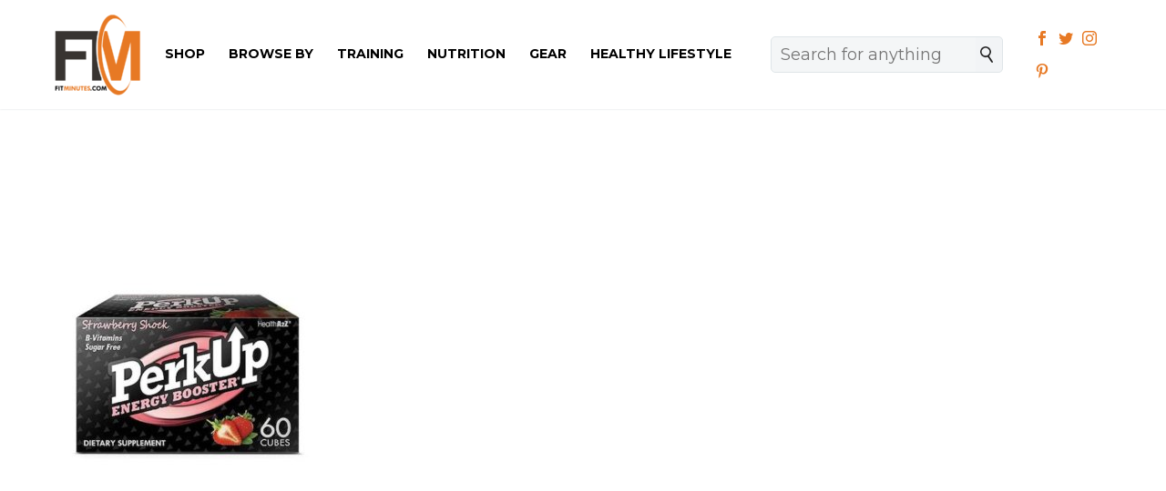

--- FILE ---
content_type: text/html; charset=UTF-8
request_url: https://fitminutes.com/blog/energy-boosting-alternatives-to-coffee/perk-up/
body_size: 13651
content:

<!DOCTYPE html>
<!--[if IE 7]>
<html class="ie ie7" lang="en-US" xmlns:og="http://ogp.me/ns#" xmlns:fb="http://ogp.me/ns/fb#">
<![endif]-->
<!--[if IE 8]>
<html class="ie ie8" lang="en-US" xmlns:og="http://ogp.me/ns#" xmlns:fb="http://ogp.me/ns/fb#">
<![endif]-->
<!--[if !(IE 7) | !(IE 8) ]><!-->
<html lang="en-US" xmlns:og="http://ogp.me/ns#" xmlns:fb="http://ogp.me/ns/fb#">
<!--<![endif]-->
<head>
    <meta charset="UTF-8">
    <meta name="viewport" content="width=device-width, initial-scale=1.0" />
    <link rel="profile" href="http://gmpg.org/xfn/11">
    <link rel="pingback" href="https://fitminutes.com/xmlrpc.php">
    <meta name='robots' content='index, follow, max-image-preview:large, max-snippet:-1, max-video-preview:-1' />

	<!-- This site is optimized with the Yoast SEO plugin v21.8.1 - https://yoast.com/wordpress/plugins/seo/ -->
	<title>Energy-Boosting Alternatives To Coffee To Kick Off 2020 Right | FitMinutes.com/Blog | FitMinutes</title>
	<link rel="canonical" href="https://fitminutes.com/blog/energy-boosting-alternatives-to-coffee/perk-up/" />
	<meta property="og:locale" content="en_US" />
	<meta property="og:type" content="article" />
	<meta property="og:title" content="Energy-Boosting Alternatives To Coffee To Kick Off 2020 Right | FitMinutes.com/Blog | FitMinutes" />
	<meta property="og:url" content="https://fitminutes.com/blog/energy-boosting-alternatives-to-coffee/perk-up/" />
	<meta property="og:site_name" content="FitMinutes" />
	<meta property="article:publisher" content="https://www.facebook.com/fitminutesmag/" />
	<meta property="article:modified_time" content="2020-01-01T21:52:15+00:00" />
	<meta property="og:image" content="https://fitminutes.com/blog/energy-boosting-alternatives-to-coffee/perk-up" />
	<meta property="og:image:width" content="430" />
	<meta property="og:image:height" content="430" />
	<meta property="og:image:type" content="image/jpeg" />
	<meta name="twitter:card" content="summary_large_image" />
	<script type="application/ld+json" class="yoast-schema-graph">{"@context":"https://schema.org","@graph":[{"@type":"WebPage","@id":"https://fitminutes.com/blog/energy-boosting-alternatives-to-coffee/perk-up/","url":"https://fitminutes.com/blog/energy-boosting-alternatives-to-coffee/perk-up/","name":"Energy-Boosting Alternatives To Coffee To Kick Off 2020 Right | FitMinutes.com/Blog | FitMinutes","isPartOf":{"@id":"https://fitminutes.com/#website"},"primaryImageOfPage":{"@id":"https://fitminutes.com/blog/energy-boosting-alternatives-to-coffee/perk-up/#primaryimage"},"image":{"@id":"https://fitminutes.com/blog/energy-boosting-alternatives-to-coffee/perk-up/#primaryimage"},"thumbnailUrl":"https://fitminutes.com/wp-content/uploads/2019/12/perk-up.jpg","datePublished":"2019-12-31T02:46:48+00:00","dateModified":"2020-01-01T21:52:15+00:00","breadcrumb":{"@id":"https://fitminutes.com/blog/energy-boosting-alternatives-to-coffee/perk-up/#breadcrumb"},"inLanguage":"en-US","potentialAction":[{"@type":"ReadAction","target":["https://fitminutes.com/blog/energy-boosting-alternatives-to-coffee/perk-up/"]}]},{"@type":"ImageObject","inLanguage":"en-US","@id":"https://fitminutes.com/blog/energy-boosting-alternatives-to-coffee/perk-up/#primaryimage","url":"https://fitminutes.com/wp-content/uploads/2019/12/perk-up.jpg","contentUrl":"https://fitminutes.com/wp-content/uploads/2019/12/perk-up.jpg","width":430,"height":430,"caption":"Energy-Boosting Alternatives To Coffee To Kick Off 2020 Right | FitMinutes.com/Blog"},{"@type":"BreadcrumbList","@id":"https://fitminutes.com/blog/energy-boosting-alternatives-to-coffee/perk-up/#breadcrumb","itemListElement":[{"@type":"ListItem","position":1,"name":"Home","item":"https://fitminutes.com/"},{"@type":"ListItem","position":2,"name":"10 Energy-Boosting Alternatives to Coffee","item":"https://fitminutes.com/blog/energy-boosting-alternatives-to-coffee/"},{"@type":"ListItem","position":3,"name":"Energy-Boosting Alternatives To Coffee To Kick Off 2020 Right | FitMinutes.com/Blog"}]},{"@type":"WebSite","@id":"https://fitminutes.com/#website","url":"https://fitminutes.com/","name":"FitMinutes","description":"Your Personal Fitness Guide!","potentialAction":[{"@type":"SearchAction","target":{"@type":"EntryPoint","urlTemplate":"https://fitminutes.com/?s={search_term_string}"},"query-input":"required name=search_term_string"}],"inLanguage":"en-US"}]}</script>
	<!-- / Yoast SEO plugin. -->


<link rel='dns-prefetch' href='//www.googletagmanager.com' />
<link rel='dns-prefetch' href='//fonts.googleapis.com' />
<link rel="alternate" type="application/rss+xml" title="FitMinutes &raquo; Feed" href="https://fitminutes.com/feed/" />
<link rel="alternate" type="application/rss+xml" title="FitMinutes &raquo; Comments Feed" href="https://fitminutes.com/comments/feed/" />
<link rel="alternate" type="application/rss+xml" title="FitMinutes &raquo; Energy-Boosting Alternatives To Coffee To Kick Off 2020 Right | FitMinutes.com/Blog Comments Feed" href="https://fitminutes.com/blog/energy-boosting-alternatives-to-coffee/perk-up/feed/" />
<script type="text/javascript">
window._wpemojiSettings = {"baseUrl":"https:\/\/s.w.org\/images\/core\/emoji\/14.0.0\/72x72\/","ext":".png","svgUrl":"https:\/\/s.w.org\/images\/core\/emoji\/14.0.0\/svg\/","svgExt":".svg","source":{"concatemoji":"https:\/\/fitminutes.com\/wp-includes\/js\/wp-emoji-release.min.js?ver=6.2.6"}};
/*! This file is auto-generated */
!function(e,a,t){var n,r,o,i=a.createElement("canvas"),p=i.getContext&&i.getContext("2d");function s(e,t){p.clearRect(0,0,i.width,i.height),p.fillText(e,0,0);e=i.toDataURL();return p.clearRect(0,0,i.width,i.height),p.fillText(t,0,0),e===i.toDataURL()}function c(e){var t=a.createElement("script");t.src=e,t.defer=t.type="text/javascript",a.getElementsByTagName("head")[0].appendChild(t)}for(o=Array("flag","emoji"),t.supports={everything:!0,everythingExceptFlag:!0},r=0;r<o.length;r++)t.supports[o[r]]=function(e){if(p&&p.fillText)switch(p.textBaseline="top",p.font="600 32px Arial",e){case"flag":return s("\ud83c\udff3\ufe0f\u200d\u26a7\ufe0f","\ud83c\udff3\ufe0f\u200b\u26a7\ufe0f")?!1:!s("\ud83c\uddfa\ud83c\uddf3","\ud83c\uddfa\u200b\ud83c\uddf3")&&!s("\ud83c\udff4\udb40\udc67\udb40\udc62\udb40\udc65\udb40\udc6e\udb40\udc67\udb40\udc7f","\ud83c\udff4\u200b\udb40\udc67\u200b\udb40\udc62\u200b\udb40\udc65\u200b\udb40\udc6e\u200b\udb40\udc67\u200b\udb40\udc7f");case"emoji":return!s("\ud83e\udef1\ud83c\udffb\u200d\ud83e\udef2\ud83c\udfff","\ud83e\udef1\ud83c\udffb\u200b\ud83e\udef2\ud83c\udfff")}return!1}(o[r]),t.supports.everything=t.supports.everything&&t.supports[o[r]],"flag"!==o[r]&&(t.supports.everythingExceptFlag=t.supports.everythingExceptFlag&&t.supports[o[r]]);t.supports.everythingExceptFlag=t.supports.everythingExceptFlag&&!t.supports.flag,t.DOMReady=!1,t.readyCallback=function(){t.DOMReady=!0},t.supports.everything||(n=function(){t.readyCallback()},a.addEventListener?(a.addEventListener("DOMContentLoaded",n,!1),e.addEventListener("load",n,!1)):(e.attachEvent("onload",n),a.attachEvent("onreadystatechange",function(){"complete"===a.readyState&&t.readyCallback()})),(e=t.source||{}).concatemoji?c(e.concatemoji):e.wpemoji&&e.twemoji&&(c(e.twemoji),c(e.wpemoji)))}(window,document,window._wpemojiSettings);
</script>
<style type="text/css">
img.wp-smiley,
img.emoji {
	display: inline !important;
	border: none !important;
	box-shadow: none !important;
	height: 1em !important;
	width: 1em !important;
	margin: 0 0.07em !important;
	vertical-align: -0.1em !important;
	background: none !important;
	padding: 0 !important;
}
</style>
	<link rel='stylesheet' id='abcommentvalidation-css' href='https://fitminutes.com/wp-content/plugins/comment-form-validation/css/comment-validation.css?ver=6.2.6' type='text/css' media='all' />
<link rel='stylesheet' id='thegem-preloader-css' href='https://fitminutes.com/wp-content/themes/thegem/css/thegem-preloader.css?ver=6.2.6' type='text/css' media='all' />
<style id='thegem-preloader-inline-css' type='text/css'>

		body:not(.compose-mode) .gem-icon .gem-icon-half-1,
		body:not(.compose-mode) .gem-icon .gem-icon-half-2 {
			opacity: 0 !important;
			}
</style>
<link rel='stylesheet' id='thegem-reset-css' href='https://fitminutes.com/wp-content/themes/thegem/css/thegem-reset.css?ver=6.2.6' type='text/css' media='all' />
<style id='thegem-reset-inline-css' type='text/css'>

		.fullwidth-block {
			-webkit-transform: translate3d(0, 0, 0);
			-moz-transform: translate3d(0, 0, 0);
			-ms-transform: translate3d(0, 0, 0);
			transform: translate3d(0, 0, 0);
		}
</style>
<link rel='stylesheet' id='thegem-grid-css' href='https://fitminutes.com/wp-content/themes/thegem/css/thegem-grid.css?ver=6.2.6' type='text/css' media='all' />
<link rel='stylesheet' id='thegem-style-css' href='https://fitminutes.com/wp-content/themes/thegem/style.css?ver=6.2.6' type='text/css' media='all' />
<link rel='stylesheet' id='thegem-child-style-css' href='https://fitminutes.com/wp-content/themes/thegem-child/style.css?ver=6.2.6' type='text/css' media='all' />
<link rel='stylesheet' id='thegem-header-css' href='https://fitminutes.com/wp-content/themes/thegem/css/thegem-header.css?ver=6.2.6' type='text/css' media='all' />
<link rel='stylesheet' id='thegem-widgets-css' href='https://fitminutes.com/wp-content/themes/thegem/css/thegem-widgets.css?ver=6.2.6' type='text/css' media='all' />
<link rel='stylesheet' id='thegem-new-css-css' href='https://fitminutes.com/wp-content/themes/thegem/css/thegem-new-css.css?ver=6.2.6' type='text/css' media='all' />
<link rel='stylesheet' id='perevazka-css-css-css' href='https://fitminutes.com/wp-content/themes/thegem/css/thegem-perevazka-css.css?ver=6.2.6' type='text/css' media='all' />
<link rel='stylesheet' id='thegem-google-fonts-css' href='//fonts.googleapis.com/css?family=Montserrat%3A700%2Cregular%7CSource+Sans+Pro%3Aregular&#038;subset=latin-ext%2Ccyrillic-ext%2Clatin%2Cvietnamese%2Ccyrillic%2Cgreek-ext%2Cgreek&#038;ver=6.2.6' type='text/css' media='all' />
<link rel='stylesheet' id='thegem-custom-css' href='https://fitminutes.com/wp-content/themes/thegem-child/css/custom-bdgB9xZc.css?ver=6.2.6' type='text/css' media='all' />
<link rel='stylesheet' id='js_composer_front-css' href='https://fitminutes.com/wp-content/plugins/js_composer/assets/css/js_composer.min.css?ver=5.7' type='text/css' media='all' />
<link rel='stylesheet' id='thegem-additional-blog-1-css' href='https://fitminutes.com/wp-content/themes/thegem/css/thegem-additional-blog-1.css?ver=6.2.6' type='text/css' media='all' />
<link rel='stylesheet' id='thegem-hovers-css' href='https://fitminutes.com/wp-content/themes/thegem/css/thegem-hovers.css?ver=6.2.6' type='text/css' media='all' />
<link rel='stylesheet' id='thegem-lazy-loading-animations-css' href='https://fitminutes.com/wp-content/themes/thegem/css/thegem-lazy-loading-animations.css?ver=6.2.6' type='text/css' media='all' />
<link rel='stylesheet' id='jquery-fancybox-css' href='https://fitminutes.com/wp-content/themes/thegem/js/fancyBox/jquery.fancybox.min.css?ver=6.2.6' type='text/css' media='all' />
<link rel='stylesheet' id='thegem-vc_elements-css' href='https://fitminutes.com/wp-content/themes/thegem/css/thegem-vc_elements.css?ver=6.2.6' type='text/css' media='all' />
<link rel='stylesheet' id='wp-block-library-css' href='https://fitminutes.com/wp-includes/css/dist/block-library/style.min.css?ver=6.2.6' type='text/css' media='all' />
<style id='create-block-bc-search-style-inline-css' type='text/css'>
.bc-inpage-search-form-block{margin:auto;overflow:auto;padding:0 20px 30px;width:50%}.bc-inpage-search-back-button-block{background:#333;border:1px solid #333;border-radius:5px;color:#fff;float:left;font-size:18px;height:40px;margin-right:10px;padding:5px 15px;width:70px}.bc-inpage-search-bar-icon-block{background:#f2f4f6;border:1px solid #dfe5e8;border-left:none;border-radius:0 5px 5px 0;cursor:pointer;float:left;height:40px;padding:10px}.bc-inpage-search-form-block .bc-inpage-search-bar-block{background-color:#f5f7f6;border:1px solid #dfe5e8;border-radius:5px 0 0 5px;border-right:none;color:#3c3950;float:left;font-size:18px;height:40px;margin:0;max-width:100%;padding:0 10px;vertical-align:middle;width:calc(100% - 40px)}

</style>
<link rel='stylesheet' id='classic-theme-styles-css' href='https://fitminutes.com/wp-includes/css/classic-themes.min.css?ver=6.2.6' type='text/css' media='all' />
<style id='global-styles-inline-css' type='text/css'>
body{--wp--preset--color--black: #000000;--wp--preset--color--cyan-bluish-gray: #abb8c3;--wp--preset--color--white: #ffffff;--wp--preset--color--pale-pink: #f78da7;--wp--preset--color--vivid-red: #cf2e2e;--wp--preset--color--luminous-vivid-orange: #ff6900;--wp--preset--color--luminous-vivid-amber: #fcb900;--wp--preset--color--light-green-cyan: #7bdcb5;--wp--preset--color--vivid-green-cyan: #00d084;--wp--preset--color--pale-cyan-blue: #8ed1fc;--wp--preset--color--vivid-cyan-blue: #0693e3;--wp--preset--color--vivid-purple: #9b51e0;--wp--preset--gradient--vivid-cyan-blue-to-vivid-purple: linear-gradient(135deg,rgba(6,147,227,1) 0%,rgb(155,81,224) 100%);--wp--preset--gradient--light-green-cyan-to-vivid-green-cyan: linear-gradient(135deg,rgb(122,220,180) 0%,rgb(0,208,130) 100%);--wp--preset--gradient--luminous-vivid-amber-to-luminous-vivid-orange: linear-gradient(135deg,rgba(252,185,0,1) 0%,rgba(255,105,0,1) 100%);--wp--preset--gradient--luminous-vivid-orange-to-vivid-red: linear-gradient(135deg,rgba(255,105,0,1) 0%,rgb(207,46,46) 100%);--wp--preset--gradient--very-light-gray-to-cyan-bluish-gray: linear-gradient(135deg,rgb(238,238,238) 0%,rgb(169,184,195) 100%);--wp--preset--gradient--cool-to-warm-spectrum: linear-gradient(135deg,rgb(74,234,220) 0%,rgb(151,120,209) 20%,rgb(207,42,186) 40%,rgb(238,44,130) 60%,rgb(251,105,98) 80%,rgb(254,248,76) 100%);--wp--preset--gradient--blush-light-purple: linear-gradient(135deg,rgb(255,206,236) 0%,rgb(152,150,240) 100%);--wp--preset--gradient--blush-bordeaux: linear-gradient(135deg,rgb(254,205,165) 0%,rgb(254,45,45) 50%,rgb(107,0,62) 100%);--wp--preset--gradient--luminous-dusk: linear-gradient(135deg,rgb(255,203,112) 0%,rgb(199,81,192) 50%,rgb(65,88,208) 100%);--wp--preset--gradient--pale-ocean: linear-gradient(135deg,rgb(255,245,203) 0%,rgb(182,227,212) 50%,rgb(51,167,181) 100%);--wp--preset--gradient--electric-grass: linear-gradient(135deg,rgb(202,248,128) 0%,rgb(113,206,126) 100%);--wp--preset--gradient--midnight: linear-gradient(135deg,rgb(2,3,129) 0%,rgb(40,116,252) 100%);--wp--preset--duotone--dark-grayscale: url('#wp-duotone-dark-grayscale');--wp--preset--duotone--grayscale: url('#wp-duotone-grayscale');--wp--preset--duotone--purple-yellow: url('#wp-duotone-purple-yellow');--wp--preset--duotone--blue-red: url('#wp-duotone-blue-red');--wp--preset--duotone--midnight: url('#wp-duotone-midnight');--wp--preset--duotone--magenta-yellow: url('#wp-duotone-magenta-yellow');--wp--preset--duotone--purple-green: url('#wp-duotone-purple-green');--wp--preset--duotone--blue-orange: url('#wp-duotone-blue-orange');--wp--preset--font-size--small: 13px;--wp--preset--font-size--medium: 20px;--wp--preset--font-size--large: 36px;--wp--preset--font-size--x-large: 42px;--wp--preset--spacing--20: 0.44rem;--wp--preset--spacing--30: 0.67rem;--wp--preset--spacing--40: 1rem;--wp--preset--spacing--50: 1.5rem;--wp--preset--spacing--60: 2.25rem;--wp--preset--spacing--70: 3.38rem;--wp--preset--spacing--80: 5.06rem;--wp--preset--shadow--natural: 6px 6px 9px rgba(0, 0, 0, 0.2);--wp--preset--shadow--deep: 12px 12px 50px rgba(0, 0, 0, 0.4);--wp--preset--shadow--sharp: 6px 6px 0px rgba(0, 0, 0, 0.2);--wp--preset--shadow--outlined: 6px 6px 0px -3px rgba(255, 255, 255, 1), 6px 6px rgba(0, 0, 0, 1);--wp--preset--shadow--crisp: 6px 6px 0px rgba(0, 0, 0, 1);}:where(.is-layout-flex){gap: 0.5em;}body .is-layout-flow > .alignleft{float: left;margin-inline-start: 0;margin-inline-end: 2em;}body .is-layout-flow > .alignright{float: right;margin-inline-start: 2em;margin-inline-end: 0;}body .is-layout-flow > .aligncenter{margin-left: auto !important;margin-right: auto !important;}body .is-layout-constrained > .alignleft{float: left;margin-inline-start: 0;margin-inline-end: 2em;}body .is-layout-constrained > .alignright{float: right;margin-inline-start: 2em;margin-inline-end: 0;}body .is-layout-constrained > .aligncenter{margin-left: auto !important;margin-right: auto !important;}body .is-layout-constrained > :where(:not(.alignleft):not(.alignright):not(.alignfull)){max-width: var(--wp--style--global--content-size);margin-left: auto !important;margin-right: auto !important;}body .is-layout-constrained > .alignwide{max-width: var(--wp--style--global--wide-size);}body .is-layout-flex{display: flex;}body .is-layout-flex{flex-wrap: wrap;align-items: center;}body .is-layout-flex > *{margin: 0;}:where(.wp-block-columns.is-layout-flex){gap: 2em;}.has-black-color{color: var(--wp--preset--color--black) !important;}.has-cyan-bluish-gray-color{color: var(--wp--preset--color--cyan-bluish-gray) !important;}.has-white-color{color: var(--wp--preset--color--white) !important;}.has-pale-pink-color{color: var(--wp--preset--color--pale-pink) !important;}.has-vivid-red-color{color: var(--wp--preset--color--vivid-red) !important;}.has-luminous-vivid-orange-color{color: var(--wp--preset--color--luminous-vivid-orange) !important;}.has-luminous-vivid-amber-color{color: var(--wp--preset--color--luminous-vivid-amber) !important;}.has-light-green-cyan-color{color: var(--wp--preset--color--light-green-cyan) !important;}.has-vivid-green-cyan-color{color: var(--wp--preset--color--vivid-green-cyan) !important;}.has-pale-cyan-blue-color{color: var(--wp--preset--color--pale-cyan-blue) !important;}.has-vivid-cyan-blue-color{color: var(--wp--preset--color--vivid-cyan-blue) !important;}.has-vivid-purple-color{color: var(--wp--preset--color--vivid-purple) !important;}.has-black-background-color{background-color: var(--wp--preset--color--black) !important;}.has-cyan-bluish-gray-background-color{background-color: var(--wp--preset--color--cyan-bluish-gray) !important;}.has-white-background-color{background-color: var(--wp--preset--color--white) !important;}.has-pale-pink-background-color{background-color: var(--wp--preset--color--pale-pink) !important;}.has-vivid-red-background-color{background-color: var(--wp--preset--color--vivid-red) !important;}.has-luminous-vivid-orange-background-color{background-color: var(--wp--preset--color--luminous-vivid-orange) !important;}.has-luminous-vivid-amber-background-color{background-color: var(--wp--preset--color--luminous-vivid-amber) !important;}.has-light-green-cyan-background-color{background-color: var(--wp--preset--color--light-green-cyan) !important;}.has-vivid-green-cyan-background-color{background-color: var(--wp--preset--color--vivid-green-cyan) !important;}.has-pale-cyan-blue-background-color{background-color: var(--wp--preset--color--pale-cyan-blue) !important;}.has-vivid-cyan-blue-background-color{background-color: var(--wp--preset--color--vivid-cyan-blue) !important;}.has-vivid-purple-background-color{background-color: var(--wp--preset--color--vivid-purple) !important;}.has-black-border-color{border-color: var(--wp--preset--color--black) !important;}.has-cyan-bluish-gray-border-color{border-color: var(--wp--preset--color--cyan-bluish-gray) !important;}.has-white-border-color{border-color: var(--wp--preset--color--white) !important;}.has-pale-pink-border-color{border-color: var(--wp--preset--color--pale-pink) !important;}.has-vivid-red-border-color{border-color: var(--wp--preset--color--vivid-red) !important;}.has-luminous-vivid-orange-border-color{border-color: var(--wp--preset--color--luminous-vivid-orange) !important;}.has-luminous-vivid-amber-border-color{border-color: var(--wp--preset--color--luminous-vivid-amber) !important;}.has-light-green-cyan-border-color{border-color: var(--wp--preset--color--light-green-cyan) !important;}.has-vivid-green-cyan-border-color{border-color: var(--wp--preset--color--vivid-green-cyan) !important;}.has-pale-cyan-blue-border-color{border-color: var(--wp--preset--color--pale-cyan-blue) !important;}.has-vivid-cyan-blue-border-color{border-color: var(--wp--preset--color--vivid-cyan-blue) !important;}.has-vivid-purple-border-color{border-color: var(--wp--preset--color--vivid-purple) !important;}.has-vivid-cyan-blue-to-vivid-purple-gradient-background{background: var(--wp--preset--gradient--vivid-cyan-blue-to-vivid-purple) !important;}.has-light-green-cyan-to-vivid-green-cyan-gradient-background{background: var(--wp--preset--gradient--light-green-cyan-to-vivid-green-cyan) !important;}.has-luminous-vivid-amber-to-luminous-vivid-orange-gradient-background{background: var(--wp--preset--gradient--luminous-vivid-amber-to-luminous-vivid-orange) !important;}.has-luminous-vivid-orange-to-vivid-red-gradient-background{background: var(--wp--preset--gradient--luminous-vivid-orange-to-vivid-red) !important;}.has-very-light-gray-to-cyan-bluish-gray-gradient-background{background: var(--wp--preset--gradient--very-light-gray-to-cyan-bluish-gray) !important;}.has-cool-to-warm-spectrum-gradient-background{background: var(--wp--preset--gradient--cool-to-warm-spectrum) !important;}.has-blush-light-purple-gradient-background{background: var(--wp--preset--gradient--blush-light-purple) !important;}.has-blush-bordeaux-gradient-background{background: var(--wp--preset--gradient--blush-bordeaux) !important;}.has-luminous-dusk-gradient-background{background: var(--wp--preset--gradient--luminous-dusk) !important;}.has-pale-ocean-gradient-background{background: var(--wp--preset--gradient--pale-ocean) !important;}.has-electric-grass-gradient-background{background: var(--wp--preset--gradient--electric-grass) !important;}.has-midnight-gradient-background{background: var(--wp--preset--gradient--midnight) !important;}.has-small-font-size{font-size: var(--wp--preset--font-size--small) !important;}.has-medium-font-size{font-size: var(--wp--preset--font-size--medium) !important;}.has-large-font-size{font-size: var(--wp--preset--font-size--large) !important;}.has-x-large-font-size{font-size: var(--wp--preset--font-size--x-large) !important;}
.wp-block-navigation a:where(:not(.wp-element-button)){color: inherit;}
:where(.wp-block-columns.is-layout-flex){gap: 2em;}
.wp-block-pullquote{font-size: 1.5em;line-height: 1.6;}
</style>
<link rel='stylesheet' id='bc_style-css' href='https://fitminutes.com/wp-content/plugins/brainiac-commerce/css/bc.css?ver=2.5.7' type='text/css' media='all' />
<script type='text/javascript' src='https://fitminutes.com/wp-includes/js/jquery/jquery.min.js?ver=3.6.4' id='jquery-core-js'></script>
<script type='text/javascript' src='https://fitminutes.com/wp-includes/js/jquery/jquery-migrate.min.js?ver=3.4.0' id='jquery-migrate-js'></script>
<script type='text/javascript' src='https://fitminutes.com/wp-content/plugins/comment-form-validation/js/jquery-validation.js?ver=6.2.6' id='validate-js'></script>
<script type='text/javascript' src='https://fitminutes.com/wp-content/plugins/comment-form-validation/js/comment-validation.js?ver=6.2.6' id='abcommentvalidation-js'></script>
<script type='text/javascript' id='thegem-settings-init-js-extra'>
/* <![CDATA[ */
var gemSettings = {"isTouch":"","forcedLasyDisabled":"","tabletPortrait":"1","tabletLandscape":"","topAreaMobileDisable":"","parallaxDisabled":"","fillTopArea":"","themePath":"https:\/\/fitminutes.com\/wp-content\/themes\/thegem","rootUrl":"https:\/\/fitminutes.com","mobileEffectsEnabled":"","isRTL":""};
/* ]]> */
</script>
<script type='text/javascript' src='https://fitminutes.com/wp-content/themes/thegem/js/thegem-settings-init.js?ver=6.2.6' id='thegem-settings-init-js'></script>
<script type='text/javascript' src='https://fitminutes.com/wp-content/themes/thegem/js/thegem-fullwidth-loader.js?ver=6.2.6' id='thegem-fullwidth-optimizer-js'></script>
<!--[if lt IE 9]>
<script type='text/javascript' src='https://fitminutes.com/wp-content/themes/thegem/js/html5.js?ver=3.7.3' id='html5-js'></script>
<![endif]-->
<script type='text/javascript' src='https://fitminutes.com/wp-content/plugins/brainiac-commerce/js/ajax-widget-search.js?ver=2.5.7' id='ajax-widget-search-js'></script>

<!-- Google Analytics snippet added by Site Kit -->
<script type='text/javascript' src='https://www.googletagmanager.com/gtag/js?id=G-RRBYH3T3KT' id='google_gtagjs-js' async></script>
<script type='text/javascript' id='google_gtagjs-js-after'>
window.dataLayer = window.dataLayer || [];function gtag(){dataLayer.push(arguments);}
gtag('set', 'linker', {"domains":["fitminutes.com"]} );
gtag("js", new Date());
gtag("set", "developer_id.dZTNiMT", true);
gtag("config", "G-RRBYH3T3KT");
</script>

<!-- End Google Analytics snippet added by Site Kit -->
<link rel="https://api.w.org/" href="https://fitminutes.com/wp-json/" /><link rel="alternate" type="application/json" href="https://fitminutes.com/wp-json/wp/v2/media/3216" /><link rel="EditURI" type="application/rsd+xml" title="RSD" href="https://fitminutes.com/xmlrpc.php?rsd" />
<link rel='shortlink' href='https://fitminutes.com/?p=3216' />
<link rel="alternate" type="application/json+oembed" href="https://fitminutes.com/wp-json/oembed/1.0/embed?url=https%3A%2F%2Ffitminutes.com%2Fblog%2Fenergy-boosting-alternatives-to-coffee%2Fperk-up%2F" />
<link rel="alternate" type="text/xml+oembed" href="https://fitminutes.com/wp-json/oembed/1.0/embed?url=https%3A%2F%2Ffitminutes.com%2Fblog%2Fenergy-boosting-alternatives-to-coffee%2Fperk-up%2F&#038;format=xml" />
<script type="text/javascript">
           var ajaxurl = "https://fitminutes.com/wp-admin/admin-ajax.php";
         </script><meta name="generator" content="Site Kit by Google 1.118.0" /><meta name="generator" content="Powered by WPBakery Page Builder - drag and drop page builder for WordPress."/>
<!--[if lte IE 9]><link rel="stylesheet" type="text/css" href="https://fitminutes.com/wp-content/plugins/js_composer/assets/css/vc_lte_ie9.min.css" media="screen"><![endif]-->
<!-- Google Tag Manager snippet added by Site Kit -->
<script type="text/javascript">
			( function( w, d, s, l, i ) {
				w[l] = w[l] || [];
				w[l].push( {'gtm.start': new Date().getTime(), event: 'gtm.js'} );
				var f = d.getElementsByTagName( s )[0],
					j = d.createElement( s ), dl = l != 'dataLayer' ? '&l=' + l : '';
				j.async = true;
				j.src = 'https://www.googletagmanager.com/gtm.js?id=' + i + dl;
				f.parentNode.insertBefore( j, f );
			} )( window, document, 'script', 'dataLayer', 'GTM-TT4H9GV' );
			
</script>

<!-- End Google Tag Manager snippet added by Site Kit -->
<meta name="generator" content="Powered by Slider Revolution 6.5.11 - responsive, Mobile-Friendly Slider Plugin for WordPress with comfortable drag and drop interface." />
<style type="text/css">.saboxplugin-wrap{-webkit-box-sizing:border-box;-moz-box-sizing:border-box;-ms-box-sizing:border-box;box-sizing:border-box;border:1px solid #eee;width:100%;clear:both;display:block;overflow:hidden;word-wrap:break-word;position:relative}.saboxplugin-wrap .saboxplugin-gravatar{float:left;padding:0 20px 20px 20px}.saboxplugin-wrap .saboxplugin-gravatar img{max-width:100px;height:auto;border-radius:0;}.saboxplugin-wrap .saboxplugin-authorname{font-size:18px;line-height:1;margin:20px 0 0 20px;display:block}.saboxplugin-wrap .saboxplugin-authorname a{text-decoration:none}.saboxplugin-wrap .saboxplugin-authorname a:focus{outline:0}.saboxplugin-wrap .saboxplugin-desc{display:block;margin:5px 20px}.saboxplugin-wrap .saboxplugin-desc a{text-decoration:underline}.saboxplugin-wrap .saboxplugin-desc p{margin:5px 0 12px}.saboxplugin-wrap .saboxplugin-web{margin:0 20px 15px;text-align:left}.saboxplugin-wrap .sab-web-position{text-align:right}.saboxplugin-wrap .saboxplugin-web a{color:#ccc;text-decoration:none}.saboxplugin-wrap .saboxplugin-socials{position:relative;display:block;background:#fcfcfc;padding:5px;border-top:1px solid #eee}.saboxplugin-wrap .saboxplugin-socials a svg{width:20px;height:20px}.saboxplugin-wrap .saboxplugin-socials a svg .st2{fill:#fff; transform-origin:center center;}.saboxplugin-wrap .saboxplugin-socials a svg .st1{fill:rgba(0,0,0,.3)}.saboxplugin-wrap .saboxplugin-socials a:hover{opacity:.8;-webkit-transition:opacity .4s;-moz-transition:opacity .4s;-o-transition:opacity .4s;transition:opacity .4s;box-shadow:none!important;-webkit-box-shadow:none!important}.saboxplugin-wrap .saboxplugin-socials .saboxplugin-icon-color{box-shadow:none;padding:0;border:0;-webkit-transition:opacity .4s;-moz-transition:opacity .4s;-o-transition:opacity .4s;transition:opacity .4s;display:inline-block;color:#fff;font-size:0;text-decoration:inherit;margin:5px;-webkit-border-radius:0;-moz-border-radius:0;-ms-border-radius:0;-o-border-radius:0;border-radius:0;overflow:hidden}.saboxplugin-wrap .saboxplugin-socials .saboxplugin-icon-grey{text-decoration:inherit;box-shadow:none;position:relative;display:-moz-inline-stack;display:inline-block;vertical-align:middle;zoom:1;margin:10px 5px;color:#444;fill:#444}.clearfix:after,.clearfix:before{content:' ';display:table;line-height:0;clear:both}.ie7 .clearfix{zoom:1}.saboxplugin-socials.sabox-colored .saboxplugin-icon-color .sab-twitch{border-color:#38245c}.saboxplugin-socials.sabox-colored .saboxplugin-icon-color .sab-addthis{border-color:#e91c00}.saboxplugin-socials.sabox-colored .saboxplugin-icon-color .sab-behance{border-color:#003eb0}.saboxplugin-socials.sabox-colored .saboxplugin-icon-color .sab-delicious{border-color:#06c}.saboxplugin-socials.sabox-colored .saboxplugin-icon-color .sab-deviantart{border-color:#036824}.saboxplugin-socials.sabox-colored .saboxplugin-icon-color .sab-digg{border-color:#00327c}.saboxplugin-socials.sabox-colored .saboxplugin-icon-color .sab-dribbble{border-color:#ba1655}.saboxplugin-socials.sabox-colored .saboxplugin-icon-color .sab-facebook{border-color:#1e2e4f}.saboxplugin-socials.sabox-colored .saboxplugin-icon-color .sab-flickr{border-color:#003576}.saboxplugin-socials.sabox-colored .saboxplugin-icon-color .sab-github{border-color:#264874}.saboxplugin-socials.sabox-colored .saboxplugin-icon-color .sab-google{border-color:#0b51c5}.saboxplugin-socials.sabox-colored .saboxplugin-icon-color .sab-googleplus{border-color:#96271a}.saboxplugin-socials.sabox-colored .saboxplugin-icon-color .sab-html5{border-color:#902e13}.saboxplugin-socials.sabox-colored .saboxplugin-icon-color .sab-instagram{border-color:#1630aa}.saboxplugin-socials.sabox-colored .saboxplugin-icon-color .sab-linkedin{border-color:#00344f}.saboxplugin-socials.sabox-colored .saboxplugin-icon-color .sab-pinterest{border-color:#5b040e}.saboxplugin-socials.sabox-colored .saboxplugin-icon-color .sab-reddit{border-color:#992900}.saboxplugin-socials.sabox-colored .saboxplugin-icon-color .sab-rss{border-color:#a43b0a}.saboxplugin-socials.sabox-colored .saboxplugin-icon-color .sab-sharethis{border-color:#5d8420}.saboxplugin-socials.sabox-colored .saboxplugin-icon-color .sab-skype{border-color:#00658a}.saboxplugin-socials.sabox-colored .saboxplugin-icon-color .sab-soundcloud{border-color:#995200}.saboxplugin-socials.sabox-colored .saboxplugin-icon-color .sab-spotify{border-color:#0f612c}.saboxplugin-socials.sabox-colored .saboxplugin-icon-color .sab-stackoverflow{border-color:#a95009}.saboxplugin-socials.sabox-colored .saboxplugin-icon-color .sab-steam{border-color:#006388}.saboxplugin-socials.sabox-colored .saboxplugin-icon-color .sab-user_email{border-color:#b84e05}.saboxplugin-socials.sabox-colored .saboxplugin-icon-color .sab-stumbleUpon{border-color:#9b280e}.saboxplugin-socials.sabox-colored .saboxplugin-icon-color .sab-tumblr{border-color:#10151b}.saboxplugin-socials.sabox-colored .saboxplugin-icon-color .sab-twitter{border-color:#0967a0}.saboxplugin-socials.sabox-colored .saboxplugin-icon-color .sab-vimeo{border-color:#0d7091}.saboxplugin-socials.sabox-colored .saboxplugin-icon-color .sab-windows{border-color:#003f71}.saboxplugin-socials.sabox-colored .saboxplugin-icon-color .sab-whatsapp{border-color:#003f71}.saboxplugin-socials.sabox-colored .saboxplugin-icon-color .sab-wordpress{border-color:#0f3647}.saboxplugin-socials.sabox-colored .saboxplugin-icon-color .sab-yahoo{border-color:#14002d}.saboxplugin-socials.sabox-colored .saboxplugin-icon-color .sab-youtube{border-color:#900}.saboxplugin-socials.sabox-colored .saboxplugin-icon-color .sab-xing{border-color:#000202}.saboxplugin-socials.sabox-colored .saboxplugin-icon-color .sab-mixcloud{border-color:#2475a0}.saboxplugin-socials.sabox-colored .saboxplugin-icon-color .sab-vk{border-color:#243549}.saboxplugin-socials.sabox-colored .saboxplugin-icon-color .sab-medium{border-color:#00452c}.saboxplugin-socials.sabox-colored .saboxplugin-icon-color .sab-quora{border-color:#420e00}.saboxplugin-socials.sabox-colored .saboxplugin-icon-color .sab-meetup{border-color:#9b181c}.saboxplugin-socials.sabox-colored .saboxplugin-icon-color .sab-goodreads{border-color:#000}.saboxplugin-socials.sabox-colored .saboxplugin-icon-color .sab-snapchat{border-color:#999700}.saboxplugin-socials.sabox-colored .saboxplugin-icon-color .sab-500px{border-color:#00557f}.saboxplugin-socials.sabox-colored .saboxplugin-icon-color .sab-mastodont{border-color:#185886}.sabox-plus-item{margin-bottom:20px}@media screen and (max-width:480px){.saboxplugin-wrap{text-align:center}.saboxplugin-wrap .saboxplugin-gravatar{float:none;padding:20px 0;text-align:center;margin:0 auto;display:block}.saboxplugin-wrap .saboxplugin-gravatar img{float:none;display:inline-block;display:-moz-inline-stack;vertical-align:middle;zoom:1}.saboxplugin-wrap .saboxplugin-desc{margin:0 10px 20px;text-align:center}.saboxplugin-wrap .saboxplugin-authorname{text-align:center;margin:10px 0 20px}}body .saboxplugin-authorname a,body .saboxplugin-authorname a:hover{box-shadow:none;-webkit-box-shadow:none}a.sab-profile-edit{font-size:16px!important;line-height:1!important}.sab-edit-settings a,a.sab-profile-edit{color:#0073aa!important;box-shadow:none!important;-webkit-box-shadow:none!important}.sab-edit-settings{margin-right:15px;position:absolute;right:0;z-index:2;bottom:10px;line-height:20px}.sab-edit-settings i{margin-left:5px}.saboxplugin-socials{line-height:1!important}.rtl .saboxplugin-wrap .saboxplugin-gravatar{float:right}.rtl .saboxplugin-wrap .saboxplugin-authorname{display:flex;align-items:center}.rtl .saboxplugin-wrap .saboxplugin-authorname .sab-profile-edit{margin-right:10px}.rtl .sab-edit-settings{right:auto;left:0}img.sab-custom-avatar{max-width:75px;}.saboxplugin-wrap .saboxplugin-gravatar img {-webkit-border-radius:50%;-moz-border-radius:50%;-ms-border-radius:50%;-o-border-radius:50%;border-radius:50%;}.saboxplugin-wrap .saboxplugin-gravatar img {-webkit-border-radius:50%;-moz-border-radius:50%;-ms-border-radius:50%;-o-border-radius:50%;border-radius:50%;}.saboxplugin-wrap {margin-top:0px; margin-bottom:0px; padding: 0px 0px }.saboxplugin-wrap .saboxplugin-authorname {font-size:18px; line-height:25px;}.saboxplugin-wrap .saboxplugin-desc p, .saboxplugin-wrap .saboxplugin-desc {font-size:14px !important; line-height:21px !important;}.saboxplugin-wrap .saboxplugin-web {font-size:14px;}.saboxplugin-wrap .saboxplugin-socials a svg {width:18px;height:18px;}</style><link rel="icon" href="https://fitminutes.com/wp-content/uploads/2018/02/FM-logo-temp.jpeg" sizes="32x32" />
<link rel="icon" href="https://fitminutes.com/wp-content/uploads/2018/02/FM-logo-temp.jpeg" sizes="192x192" />
<link rel="apple-touch-icon" href="https://fitminutes.com/wp-content/uploads/2018/02/FM-logo-temp.jpeg" />
<meta name="msapplication-TileImage" content="https://fitminutes.com/wp-content/uploads/2018/02/FM-logo-temp.jpeg" />
<script type="text/javascript">function setREVStartSize(e){
			//window.requestAnimationFrame(function() {				 
				window.RSIW = window.RSIW===undefined ? window.innerWidth : window.RSIW;	
				window.RSIH = window.RSIH===undefined ? window.innerHeight : window.RSIH;	
				try {								
					var pw = document.getElementById(e.c).parentNode.offsetWidth,
						newh;
					pw = pw===0 || isNaN(pw) ? window.RSIW : pw;
					e.tabw = e.tabw===undefined ? 0 : parseInt(e.tabw);
					e.thumbw = e.thumbw===undefined ? 0 : parseInt(e.thumbw);
					e.tabh = e.tabh===undefined ? 0 : parseInt(e.tabh);
					e.thumbh = e.thumbh===undefined ? 0 : parseInt(e.thumbh);
					e.tabhide = e.tabhide===undefined ? 0 : parseInt(e.tabhide);
					e.thumbhide = e.thumbhide===undefined ? 0 : parseInt(e.thumbhide);
					e.mh = e.mh===undefined || e.mh=="" || e.mh==="auto" ? 0 : parseInt(e.mh,0);		
					if(e.layout==="fullscreen" || e.l==="fullscreen") 						
						newh = Math.max(e.mh,window.RSIH);					
					else{					
						e.gw = Array.isArray(e.gw) ? e.gw : [e.gw];
						for (var i in e.rl) if (e.gw[i]===undefined || e.gw[i]===0) e.gw[i] = e.gw[i-1];					
						e.gh = e.el===undefined || e.el==="" || (Array.isArray(e.el) && e.el.length==0)? e.gh : e.el;
						e.gh = Array.isArray(e.gh) ? e.gh : [e.gh];
						for (var i in e.rl) if (e.gh[i]===undefined || e.gh[i]===0) e.gh[i] = e.gh[i-1];
											
						var nl = new Array(e.rl.length),
							ix = 0,						
							sl;					
						e.tabw = e.tabhide>=pw ? 0 : e.tabw;
						e.thumbw = e.thumbhide>=pw ? 0 : e.thumbw;
						e.tabh = e.tabhide>=pw ? 0 : e.tabh;
						e.thumbh = e.thumbhide>=pw ? 0 : e.thumbh;					
						for (var i in e.rl) nl[i] = e.rl[i]<window.RSIW ? 0 : e.rl[i];
						sl = nl[0];									
						for (var i in nl) if (sl>nl[i] && nl[i]>0) { sl = nl[i]; ix=i;}															
						var m = pw>(e.gw[ix]+e.tabw+e.thumbw) ? 1 : (pw-(e.tabw+e.thumbw)) / (e.gw[ix]);					
						newh =  (e.gh[ix] * m) + (e.tabh + e.thumbh);
					}
					var el = document.getElementById(e.c);
					if (el!==null && el) el.style.height = newh+"px";					
					el = document.getElementById(e.c+"_wrapper");
					if (el!==null && el) {
						el.style.height = newh+"px";
						el.style.display = "block";
					}
				} catch(e){
					console.log("Failure at Presize of Slider:" + e)
				}					   
			//});
		  };</script>
<noscript><style type="text/css"> .wpb_animate_when_almost_visible { opacity: 1; }</style></noscript>
</head>


<body class="attachment attachment-template-default single single-attachment postid-3216 attachmentid-3216 attachment-jpeg wpb-js-composer js-comp-ver-5.7 vc_responsive">





    <div id="page" class="layout-fullwidth header-style-3">

                    <a href="#page" class="scroll-top-button"></a>
        
        
            
            <div id="site-header-wrapper"  class=" " >

                
                
                <header id="site-header" class="site-header mobile-menu-layout-default" role="banner">
                                        
                                            <div class="container">
                            <div class="header-main logo-position-left header-layout-default header-style-3">
                                
                                    <div class="blog-mobile-only" style="margin-top: 25px">
                                        <nav id="primary-navigation" class="site-navigation primary-navigation" role="navigation">
                                            <button class="menu-toggle dl-trigger">Primary Menu<span class="menu-line-1"></span><span class="menu-line-2"></span><span class="menu-line-3"></span></button>                                            <ul id="primary-menu" class="nav-menu styled no-responsive dl-menu"><li id="menu-item-1907" class="menu-item menu-item-type-post_type menu-item-object-page menu-item-1907 megamenu-enable megamenu-style-default megamenu-first-element"><a href="https://fitminutes.com/shop/">Shop</a></li>
<li id="menu-item-4174" class="menu-item menu-item-type-custom menu-item-object-custom menu-item-has-children menu-item-parent menu-item-4174 megamenu-first-element"><a href="#">Browse By</a><span class="menu-item-parent-toggle"></span>
<ul class="sub-menu styled dl-submenu">
	<li id="menu-item-4173" class="menu-item menu-item-type-post_type menu-item-object-page menu-item-4173 megamenu-first-element"><a href="https://fitminutes.com/category/">Category</a></li>
	<li id="menu-item-4172" class="menu-item menu-item-type-post_type menu-item-object-page menu-item-4172 megamenu-first-element"><a href="https://fitminutes.com/brand/">Brand</a></li>
	<li id="menu-item-4171" class="menu-item menu-item-type-post_type menu-item-object-page menu-item-4171 megamenu-first-element"><a href="https://fitminutes.com/merchant/">Merchant</a></li>
</ul>
</li>
<li id="menu-item-1680" class="menu-item menu-item-type-post_type menu-item-object-page menu-item-1680 megamenu-first-element"><a href="https://fitminutes.com/training/">Training</a></li>
<li id="menu-item-1547" class="menu-item menu-item-type-post_type menu-item-object-page menu-item-1547 megamenu-first-element"><a href="https://fitminutes.com/nutrition/">Nutrition</a></li>
<li id="menu-item-1682" class="menu-item menu-item-type-post_type menu-item-object-page menu-item-1682 megamenu-first-element"><a href="https://fitminutes.com/gear/">Gear</a></li>
<li id="menu-item-1679" class="menu-item menu-item-type-post_type menu-item-object-page menu-item-1679 megamenu-first-element"><a href="https://fitminutes.com/healthy-lifestyle/">Healthy Lifestyle</a></li>
<li class="menu-item menu-item-search"><a href="#"></a><div class="minisearch"><form role="search" id="searchform" class="sf" action="https://fitminutes.com/" method="GET"><input id="searchform-input" class="sf-input" type="text" placeholder="Search..." name="s"><span class="sf-submit-icon"></span><button id="searchform-submit" class="sf-submit" type="submit" onclick="document.getElementById('searchform').submit()"></button></form></div></li></ul>                                                                                    </nav>
                                    </div>

                                    <div class="site-title">
                                        <div class="site-logo"  style="width:100px;">
	<a href="https://fitminutes.com/" rel="home">
					<span class="logo"><img src="https://fitminutes.com/wp-content/uploads/thegem-logos/logo_0a41a395994a4d53f587341771cbf075_1x.png" srcset="https://fitminutes.com/wp-content/uploads/thegem-logos/logo_0a41a395994a4d53f587341771cbf075_1x.png 1x,https://fitminutes.com/wp-content/uploads/thegem-logos/logo_0a41a395994a4d53f587341771cbf075_2x.png 2x,https://fitminutes.com/wp-content/uploads/thegem-logos/logo_0a41a395994a4d53f587341771cbf075_3x.png 3x" alt="FitMinutes" style="width:100px;" class="default"/><img src="https://fitminutes.com/wp-content/uploads/thegem-logos/logo_0a41a395994a4d53f587341771cbf075_1x.png" srcset="https://fitminutes.com/wp-content/uploads/thegem-logos/logo_0a41a395994a4d53f587341771cbf075_1x.png 1x,https://fitminutes.com/wp-content/uploads/thegem-logos/logo_0a41a395994a4d53f587341771cbf075_2x.png 2x,https://fitminutes.com/wp-content/uploads/thegem-logos/logo_0a41a395994a4d53f587341771cbf075_3x.png 3x" alt="FitMinutes" style="width:100px;" class="small"/></span>
			</a>
</div>
                                    </div>

                                                                                                                        <nav id="primary-navigation" class="site-navigation primary-navigation hide-on-mobile" role="navigation">
                                                <button class="menu-toggle dl-trigger">Primary Menu<span class="menu-line-1"></span><span class="menu-line-2"></span><span class="menu-line-3"></span></button>                                                <ul id="primary-menu" class="nav-menu styled no-responsive dl-menu"><li class="menu-item menu-item-type-post_type menu-item-object-page menu-item-1907 megamenu-enable megamenu-style-default megamenu-first-element"><a href="https://fitminutes.com/shop/">Shop</a></li>
<li class="menu-item menu-item-type-custom menu-item-object-custom menu-item-has-children menu-item-parent menu-item-4174 megamenu-first-element"><a href="#">Browse By</a><span class="menu-item-parent-toggle"></span>
<ul class="sub-menu styled dl-submenu">
	<li class="menu-item menu-item-type-post_type menu-item-object-page menu-item-4173 megamenu-first-element"><a href="https://fitminutes.com/category/">Category</a></li>
	<li class="menu-item menu-item-type-post_type menu-item-object-page menu-item-4172 megamenu-first-element"><a href="https://fitminutes.com/brand/">Brand</a></li>
	<li class="menu-item menu-item-type-post_type menu-item-object-page menu-item-4171 megamenu-first-element"><a href="https://fitminutes.com/merchant/">Merchant</a></li>
</ul>
</li>
<li class="menu-item menu-item-type-post_type menu-item-object-page menu-item-1680 megamenu-first-element"><a href="https://fitminutes.com/training/">Training</a></li>
<li class="menu-item menu-item-type-post_type menu-item-object-page menu-item-1547 megamenu-first-element"><a href="https://fitminutes.com/nutrition/">Nutrition</a></li>
<li class="menu-item menu-item-type-post_type menu-item-object-page menu-item-1682 megamenu-first-element"><a href="https://fitminutes.com/gear/">Gear</a></li>
<li class="menu-item menu-item-type-post_type menu-item-object-page menu-item-1679 megamenu-first-element"><a href="https://fitminutes.com/healthy-lifestyle/">Healthy Lifestyle</a></li>
<li class="menu-item menu-item-search"><a href="#"></a><div class="minisearch"><form role="search" id="searchform" class="sf" action="https://fitminutes.com/" method="GET"><input id="searchform-input" class="sf-input" type="text" placeholder="Search..." name="s"><span class="sf-submit-icon"></span><button id="searchform-submit" class="sf-submit" type="submit" onclick="document.getElementById('searchform').submit()"></button></form></div></li></ul>                                                                                            </nav>
                                                                                                            

                                    <div class="blog-mobile-only socials" style=" margin-left: 30px"><nav id="primary-navigation" style="display: inline-block;"><ul id="primary-menu" class="nav-menu styled no-responsive dl-menu" style="margin: 0 !important; position: relative !important; opacity: 1 !important"><li class="menu-item menu-item-search"><a href="#" style="display: block !important; padding: 0 0 30px !important; line-height:17px"></a><div class="minisearch" style="left:-180px !important;"><form role="search" id="searchform" class="sf" action="https://fitminutes.com/" method="GET"><input id="searchform-input" class="sf-input" type="text" placeholder="Search..." name="s"><span class="sf-submit-icon"></span><input id="searchform-submit" class="sf-submit" type="submit" value=""></form></div></li></ul></nav><a href="https://www.facebook.com/FitMinutescom/" target="_blank" title="facebook" class="socials-item" style="margin: 0 5px"><i class="socials-item-icon facebook"></i></a><a href="https://www.instagram.com/FitMinutes/" target="_blank" title="instagram" class="socials-item" style="margin: 0 5px"><i class="socials-item-icon instagram"></i></a><a href="https://www.pinterest.ca/FitMinutes/" target="_blank" title="pinterest" class="socials-item" style="margin: 0 5px"><i class="socials-item-icon pinterest"></i></a><a href="https://twitter.com/FitMinutes" target="_blank" title="twitter" class="socials-item" style="margin: 0 5px"><i class="socials-item-icon twitter"></i></a></div>
                                <!-- added ac-->
                                    <div class="bc-top-search">
                                        <form role="search" method="get" id="searchform" class="searchform" action="https://fitminutes.com/" >
    <div class="dl-menu" style="padding-left: 20px;padding-right: 20px;">
    <input type="text" class="sf-input bc-search-bar" style="" value="" name="s" id="s" placeholder="Search for anything" />
    <input type="image" alt="Search" class="bc-search-icon" src="https://fitminutes.com/wp-content/themes/thegem-child/images/search_lens.png" />
    </div>
    </form>                                    </div>
                                    
                                    
                                    <div class='bc-social-box'>
                                        	<div class="socials inline-inside">
									<a class="socials-item" href="https://www.facebook.com/fitminutescom/" target="_blank" title="facebook"><i class="socials-item-icon facebook "></i></a>
																	<a class="socials-item" href="https://twitter.com/FitMinutes" target="_blank" title="twitter"><i class="socials-item-icon twitter "></i></a>
												<a class="socials-item" href="https://instagram.com/FitMinutes" target="_blank" title="instagram"><i class="socials-item-icon instagram "></i></a>
												<a class="socials-item" href="https://www.pinterest.com/FitMinutes/" target="_blank" title="pinterest"><i class="socials-item-icon pinterest "></i></a>
																																					
	</div>
                                    </div>
                                    <!-- added ac-->
                                
                                
                                
                            </div>
                        </div>
                                        </header><!-- #site-header -->
                            </div><!-- #site-header-wrapper -->

        
        <div id="main" class="site-main">

<div id="main-content" class="main-content">

<div class="block-content">
	<div class="container">
<article id="post-3216" class="post-3216 attachment type-attachment status-inherit">
	<div class="row">
		<div class="item-post">
						<div class="post-text col-md-12">
				<header class="entry-header">
					
					<div class="entry-meta">
						
												
					</div>
					<!-- .entry-meta -->
				</header>
				<!-- .entry-header -->

									<div class="entry-content">
						<p class="attachment"><a href='https://fitminutes.com/wp-content/uploads/2019/12/perk-up.jpg'><img width="300" height="300" src="https://fitminutes.com/wp-content/uploads/2019/12/perk-up-300x300.jpg" class="attachment-medium size-medium" alt="Energy-Boosting Alternatives To Coffee To Kick Off 2020 Right | FitMinutes.com/Blog" decoding="async" loading="lazy" srcset="https://fitminutes.com/wp-content/uploads/2019/12/perk-up-300x300.jpg 300w, https://fitminutes.com/wp-content/uploads/2019/12/perk-up-150x150.jpg 150w, https://fitminutes.com/wp-content/uploads/2019/12/perk-up-256x256.jpg 256w, https://fitminutes.com/wp-content/uploads/2019/12/perk-up.jpg 430w" sizes="(max-width: 300px) 100vw, 300px" /></a></p>
					</div><!-- .entry-content -->
							</div>
		</div>
	</div>
</article><!-- #post-## -->
	</div>
</div>

</div><!-- #main-content -->


		</div><!-- #main -->
		<div id="lazy-loading-point"></div>

											
			
			<footer id="footer-nav" class="site-footer">
				<div class="container"><div class="row">

					<div class="col-md-3 col-md-push-9">
													<div id="footer-socials"><div class="socials inline-inside socials-colored">
																														<a href="https://www.facebook.com/fitminutescom/" target="_blank" title="facebook" class="socials-item"><i class="socials-item-icon facebook"></i></a>
																																																											<a href="https://twitter.com/FitMinutes" target="_blank" title="twitter" class="socials-item"><i class="socials-item-icon twitter"></i></a>
																																								<a href="https://instagram.com/FitMinutes" target="_blank" title="instagram" class="socials-item"><i class="socials-item-icon instagram"></i></a>
																																								<a href="https://www.pinterest.com/FitMinutes/" target="_blank" title="pinterest" class="socials-item"><i class="socials-item-icon pinterest"></i></a>
																																																																																																																																																					</div></div><!-- #footer-socials -->
											</div>

					<div class="col-md-6">
												<nav id="footer-navigation" class="site-navigation footer-navigation centered-box" role="navigation">
							<ul id="footer-menu" class="nav-menu styled clearfix inline-inside"><li id="menu-item-608" class="menu-item menu-item-type-post_type menu-item-object-page menu-item-608"><a href="https://fitminutes.com/about/">About Us</a></li>
<li id="menu-item-299" class="menu-item menu-item-type-post_type menu-item-object-page menu-item-299"><a href="https://fitminutes.com/terms-of-use/">Terms of Use</a></li>
<li id="menu-item-305" class="menu-item menu-item-type-post_type menu-item-object-page menu-item-305"><a href="https://fitminutes.com/privacy-policy/">Privacy Policy</a></li>
<li id="menu-item-609" class="menu-item menu-item-type-post_type menu-item-object-page menu-item-609"><a href="https://fitminutes.com/contact/">Contact</a></li>
<li id="menu-item-1752" class="menu-item menu-item-type-post_type menu-item-object-page menu-item-1752"><a href="https://fitminutes.com/partner/">Get Your Products On FitMinutes</a></li>
</ul>						</nav>
											</div>

					<div class="col-md-3 col-md-pull-9"><div class="footer-site-info">2023 &copy; Copyrights Blender Networks</div></div>

				</div></div>
			</footer><!-- #footer-nav -->
						
			</div><!-- #page -->

	
	
		<script type="text/javascript">
			window.RS_MODULES = window.RS_MODULES || {};
			window.RS_MODULES.modules = window.RS_MODULES.modules || {};
			window.RS_MODULES.waiting = window.RS_MODULES.waiting || [];
			window.RS_MODULES.defered = true;
			window.RS_MODULES.moduleWaiting = window.RS_MODULES.moduleWaiting || {};
			window.RS_MODULES.type = 'compiled';
		</script>
				<!-- Google Tag Manager (noscript) snippet added by Site Kit -->
		<noscript>
			<iframe src="https://www.googletagmanager.com/ns.html?id=GTM-TT4H9GV" height="0" width="0" style="display:none;visibility:hidden"></iframe>
		</noscript>
		<!-- End Google Tag Manager (noscript) snippet added by Site Kit -->
		<link rel='stylesheet' id='icons-fontawesome-css' href='https://fitminutes.com/wp-content/themes/thegem/css/icons-fontawesome.css?ver=6.2.6' type='text/css' media='all' />
<link rel='stylesheet' id='rs-plugin-settings-css' href='https://fitminutes.com/wp-content/plugins/revslider/public/assets/css/rs6.css?ver=6.5.11' type='text/css' media='all' />
<style id='rs-plugin-settings-inline-css' type='text/css'>
#rs-demo-id {}
</style>
<script type='text/javascript' src='https://fitminutes.com/wp-content/themes/thegem/js/jquery.dlmenu.js?ver=6.2.6' id='jquery-dlmenu-js'></script>
<script type='text/javascript' id='thegem-menu-init-script-js-extra'>
/* <![CDATA[ */
var thegem_dlmenu_settings = {"backLabel":"Back","showCurrentLabel":"Show this page"};
/* ]]> */
</script>
<script type='text/javascript' src='https://fitminutes.com/wp-content/themes/thegem/js/thegem-menu_init.js?ver=6.2.6' id='thegem-menu-init-script-js'></script>
<script type='text/javascript' src='https://fitminutes.com/wp-includes/js/comment-reply.min.js?ver=6.2.6' id='comment-reply-js'></script>
<script type='text/javascript' src='https://fitminutes.com/wp-content/themes/thegem/js/svg4everybody.js?ver=6.2.6' id='svg4everybody-js'></script>
<script type='text/javascript' src='https://fitminutes.com/wp-content/themes/thegem/js/thegem-form-elements.js?ver=6.2.6' id='thegem-form-elements-js'></script>
<script type='text/javascript' src='https://fitminutes.com/wp-content/themes/thegem/js/jquery.easing.js?ver=6.2.6' id='jquery-easing-js'></script>
<script type='text/javascript' src='https://fitminutes.com/wp-content/themes/thegem/js/thegem-header.js?ver=6.2.6' id='thegem-header-js'></script>
<script type='text/javascript' src='https://fitminutes.com/wp-content/themes/thegem/js/thegem-lazyLoading.js?ver=6.2.6' id='thegem-lazy-loading-js'></script>
<script type='text/javascript' src='https://fitminutes.com/wp-content/themes/thegem/js/jquery.transform.js?ver=6.2.6' id='jquery-transform-js'></script>
<script type='text/javascript' src='https://fitminutes.com/wp-includes/js/jquery/ui/effect.min.js?ver=1.13.2' id='jquery-effects-core-js'></script>
<script type='text/javascript' src='https://fitminutes.com/wp-includes/js/jquery/ui/effect-drop.min.js?ver=1.13.2' id='jquery-effects-drop-js'></script>
<script type='text/javascript' src='https://fitminutes.com/wp-content/themes/thegem/js/odometer.js?ver=6.2.6' id='odometr-js'></script>
<script type='text/javascript' src='https://fitminutes.com/wp-content/themes/thegem/js/thegem-sticky.js?ver=6.2.6' id='thegem-sticky-js'></script>
<script type='text/javascript' src='https://fitminutes.com/wp-content/themes/thegem/js/functions.js?ver=6.2.6' id='thegem-scripts-js'></script>
<script type='text/javascript' src='https://fitminutes.com/wp-content/themes/thegem/js/fancyBox/jquery.mousewheel.pack.js?ver=6.2.6' id='jquery-mousewheel-js'></script>
<script type='text/javascript' src='https://fitminutes.com/wp-content/themes/thegem/js/fancyBox/jquery.fancybox.min.js?ver=6.2.6' id='jquery-fancybox-js'></script>
<script type='text/javascript' src='https://fitminutes.com/wp-content/themes/thegem/js/fancyBox/jquery.fancybox-init.js?ver=6.2.6' id='fancybox-init-script-js'></script>
<script type='text/javascript' src='https://fitminutes.com/wp-content/themes/thegem/js/thegem-vc_elements_init.js?ver=6.2.6' id='thegem-vc_elements-js'></script>
<script type='text/javascript' id='bc-js-extra'>
/* <![CDATA[ */
var bcJSVars = {"loaderURL":"https:\/\/fitminutes.com\/wp-content\/uploads\/2021\/03\/fitminutes.gif","translations":{"show_more":"Show More","show_less":"Show Less"},"bcEnableMerchantSearch":"1"};
/* ]]> */
</script>
<script type='text/javascript' src='https://fitminutes.com/wp-content/plugins/brainiac-commerce/js/bc.min.js?ver=2.5.7' id='bc-js'></script>
<script type='text/javascript' src='https://fitminutes.com/wp-content/plugins/revslider/public/assets/js/rbtools.min.js?ver=6.5.11' defer async id='tp-tools-js'></script>
<script type='text/javascript' src='https://fitminutes.com/wp-content/plugins/revslider/public/assets/js/rs6.min.js?ver=6.5.11' defer async id='revmin-js'></script>
</body>
</html>


--- FILE ---
content_type: application/javascript
request_url: https://fitminutes.com/wp-content/plugins/brainiac-commerce/js/ajax-widget-search.js?ver=2.5.7
body_size: 13262
content:

var ajaxWidgetSearch;

(function($) {

    ajaxWidgetSearch = {

        search : function (action, search_params, layout_params){

            var start_time = new Date().getTime();

            var column_class = '';

            if(layout_params['template'] == 'tile'){
                switch (layout_params['prod-per-row']) {
                    case 6:
                        column_class = "col-lg-2 col-md-2 col-sm-4 col-xs-12";
                        break;
                    case 4:
                        column_class = "col-lg-4 col-md-4 col-sm-12 col-xs-12";
                        break;
                    default:
                        column_class = "col-lg-2 col-md-2 col-sm-4 col-xs-12";
                }
            }/*else if(layout_params['template'] == 'article-style'){
                switch (rows) {
                    case 6:
                        column_class = "2";
                        break;
                    case 4:
                        column_class = "3";
                        break;
                    case 2:
                        column_class = "2";
                        break;
                    case 1:
                        column_class = "12";
                        break;
                    default:
                        column_class = "3";
                }
            }*/else if(layout_params['template'] == 'horizontal'){
                    switch (layout_params['prod-per-row']) {
                        case '6':
                            column_class = "col-lg-3 col-md-4 col-sm-6 col-xs-12";
                            break;
                        case '4':
                            column_class = "col-lg-3 col-md-4 col-sm-6 col-xs-12";
                            break;
                        case '2':
                            column_class = "col-lg-6 col-md-6 col-sm-6 col-xs-12";
                            break;
                        case '1':
                            column_class = "col-lg-12 col-md-12 col-sm-12 col-xs-12";
                            break;
                        default:
                            column_class = "col-lg-3 col-md-4 col-sm-6 col-xs-12";
                    }
                }else if(layout_params['template'] == 'vertical'){
                    switch (layout_params['prod-per-row']) {
                        case '6':
                            column_class = "col-lg-2 col-md-4 col-sm-4 col-xs-12";
                            break;
                        case '4':
                            column_class = "col-lg-3 col-md-3 col-sm-6 col-xs-12";
                            break;
                        case '2':
                            column_class = "col-lg-6 col-md-6 col-sm-12 col-xs-12";
                            break;
                        case '1':
                            column_class = "col-lg-12 col-md-12 col-sm-12 col-xs-12";
                            break;
                        default:
                            column_class = "col-lg-2 col-md-4 col-sm-4 col-xs-12";
                    }
            }

            const productVertical = ({ img, merchant_logo, title, url, price, rating, description, merchant_name}) =>
            `<div class="product-box inline-column `+column_class+`">
                <div class="product-box-inner ${layout_params['product-borders'] == 'false' ? 'no-border' : ''}">
                    <div class="product-image-box">
                        <a href="${url}" rel="nofollow" title="${this.escapeQuotes(title)}">
                            <span>
                                <img class="product-image" src="${decodeURIComponent(img)}" title="${this.escapeQuotes(title)}" alt="${this.escapeQuotes(description)}" />
                            </span>
                        </a>
                    </div>
            
                    <div class="product-info clearfix">
                    
                    <div class="product-rating" >
                        <span class="rating">${rating}
                        </span>
                    </div>
                        <div class="product-title title-h6">
                            <a class="product-title-link textfill-init" rel="nofollow" title="${this.escapeQuotes(title)}" href="${url}"><span>${title}</span></a>
                        </div>
                        
                        <div class='product-merchant'>
                            <span>
                                ${merchant_logo ? '<img  src="'+decodeURIComponent(merchant_logo)+'" alt="'+this.escapeQuotes(merchant_name)+'" title="'+this.escapeQuotes(merchant_name)+'" />' : ''}
                            <span>
                        </div>
                
                        <div class="product-price">
                            <div class="price">
                                ${price}
                            </div>
                        </div>
                    </div>
                </div>
                </div>
            `;

            const productHorizontal = ({ img, merchant_logo, title, url, price, rating, description, merchant_name }) =>
            `
                <div class="product-box-horizontal `+column_class+`">
                    <div class="product-box-inner-horizontal ${layout_params['product-borders'] == 'false' ? 'no-border' : ''}"">
                        <div class="product-image-box-horizontal">
                            <a href="${url}" rel="nofollow" title="${this.escapeQuotes(title)}" >
                                <span>
                                    <img class="product-image-horizontal" src="${decodeURIComponent(img)}" title="${this.escapeQuotes(title)}" alt="${this.escapeQuotes(description)}" />
                                </span>
                            </a>
                        </div>
                        <div class="product-info-horizontal">
                            <div class="product-merchant-horizontal">
                                    ${merchant_logo ? '<img src="'+decodeURIComponent(merchant_logo)+'" alt="'+this.escapeQuotes(merchant_name)+'" title="'+this.escapeQuotes(merchant_name)+'" />' : ''}
                            </div>
                            <div class="product-title-horizontal title-h6">
                                <a class="product-title-link textfill-init" href="${url}" rel="nofollow" title="${this.escapeQuotes(title)}" ><span>${title}</span></a>
                            </div>
                            <div class="product-price-horizontal" >
                                    <div class="price">
                                        ${price}
                                    </div>
                            </div>
                            <div class="product-rating-horizontal" >
                                <span class="rating">${rating}</span>
                            </div>
                        </div>
                    </div>
                </div>
             `;

            const productTile = ({img, merchant_logo, title, url, price, description, merchant_name }) =>
            `
                <div class="product-tile inline-column `+column_class+`">
                    <div class="product-tile-inner">
                        <div class="product-tile-image-box">
                            <a href="${url}" rel="nofollow" title="${this.escapeQuotes(title)}">
                                <span>
                                    <img class="product-image" src="${decodeURIComponent(img)}" title="${this.escapeQuotes(title)}" alt="${this.escapeQuotes(description)}" />
                                </span>
                            </a>
                        </div>
                
                        <div class="product-tile-info">
                            <div class="product-tile-title">
                                <a class="product-tile-title-link textfill-init" href="${url}" rel="nofollow" title="${this.escapeQuotes(title)}"><span>${title}</span></a>
                            </div>
                            <div class="product-tile-price">
                                <a  href="${url}" rel="nofollow" title="${this.escapeQuotes(title)}">${price}</a>
                            </div>
                        </div>
                        
                        <div class="overlay">
                            <a class="overlay-text" href="${url}" rel="nofollow" title="${this.escapeQuotes(title)}">`+layout_params['tile-hover-text']+`</a>
                        </div>
                    </div>
                </div>
             `;

/*        const productArticleStyle = ({ rows, img, merchant_logo, title, url, price }) =>
        `<div class="product-article-style vc_grid-item vc_clearfix vc_col-sm-`+column_class+` vc_grid-item-zone-c-bottom vc_visible-item fadeIn animated">
            <div class="vc_grid-item-mini vc_clearfix"><div class="vc_gitem-animated-block ">
                <div class="vc_gitem-zone vc_gitem-zone-a vc_gitem-is-link" style="background-image: url('${decodeURIComponent(img)}') !important;">
                <a href="${url}" class="vc_gitem-link vc-zone-link"></a><div class="vc_gitem-zone-mini">
                </div>
                </div>
                <div class="vc_gitem-zone vc_gitem-zone-b vc-gitem-zone-height-mode-auto vc_gitem-is-link">
                <a href="${url}" class="vc_gitem-link vc-zone-link"></a><div class="vc_gitem-zone-mini">
                <div class="vc_gitem_row vc_row vc_gitem-row-position-bottom"><div class="vc_col-sm-12 vc_gitem-col vc_gitem-col-align- vc_custom_1419329081651"><div class="vc_custom_heading vc_gitem-post-data vc_gitem-post-data-source-post_title"><div style="font-size: 20px;color: #ffffff;line-height: 1.3;text-align: center;font-family:Roboto;font-weight:500;font-style:normal">${title}</div></div><div class="vc_custom_heading vc_gitem-post-data vc_gitem-post-data-source-post_excerpt"><div style="font-size: 14px;color: #efefef;line-height: 1.2;text-align: left;font-family:Roboto;font-weight:400;font-style:normal"><p>${title.substring(0,50)+'..'}</p>
            </div></div></div></div>	</div>
            </div>
            </div>
            <div class="vc_gitem-zone vc_gitem-zone-c">
                <div class="vc_gitem-zone-mini">
                <div class="vc_gitem_row vc_row vc_gitem-row-position-top"><div class="vc_col-sm-12 vc_gitem-col vc_gitem-col-align-"><div class="vc_custom_heading vc_gitem-post-data vc_gitem-post-data-source-post_title"><h4 style="text-align: center"><a href="${url}" class="vc_gitem-link">${title.substring(0,50)+'..'}</a></h4></div></div></div>	</div>
            </div>
            </div>
            <div class="vc_clearfix"></div>
        </div>`;*/

            var data = {
                        'action' : action,
                        'parameter_sets' : search_params,
                        'product-title-max-length'  : layout_params['product-title-max-length']
            };

            jQuery.ajax({
                type: "POST",
                url: ajaxurl,
                dataType: 'json',
            data: data,
                success: function( data ) {

                var request_time = new Date().getTime() - start_time;

                if(data.endpoints.length > 0){
                    jQuery.each( data.endpoints, function( key, endpoint ) {//if debug is enabled print info
                        console.log(endpoint);
                    });
                    console.log('Requests time:'+request_time+' ms');
                }

                if (typeof layout_params['max-shown-products'] !== 'undefined' && layout_params['max-shown-products'] != '') {
                    data.products = data.products.slice(0, parseInt(layout_params['max-shown-products']));
                }

                if(layout_params['template'] == "vertical"){
                    jQuery("."+layout_params['widget-id']).replaceWith(data.products.map(productVertical).join(''));
                }else if(layout_params['template'] == "horizontal"){
                    jQuery("."+layout_params['widget-id']).replaceWith(data.products.map(productHorizontal).join(''));
                }else if(layout_params['template'] == "tile"){
                    jQuery("."+layout_params['widget-id']).replaceWith(data.products.map(productTile).join(''));
                }else if(layout_params['template'] == "article-style"){
                    jQuery("."+layout_params['widget-id']).replaceWith(data.products.map(productArticleStyle).join(''));
                }

                $('.textfill-init').textfill({
                    minFontPixel: 13,
                    maxFontPixels: 16,
                    complete: function(){
                        //$('.textfill-init span').css('visibility', 'visible');
                    }
                });
            },
            error: function(jqXHR, textStatus, errorThrown) {
                console.log('Error: ' + textStatus + ' ' + errorThrown);
            },
        });
        },
        escapeQuotes: function(string){
            return  string.replace(/\"/g,'\\"');
        },
    };
})(jQuery);
